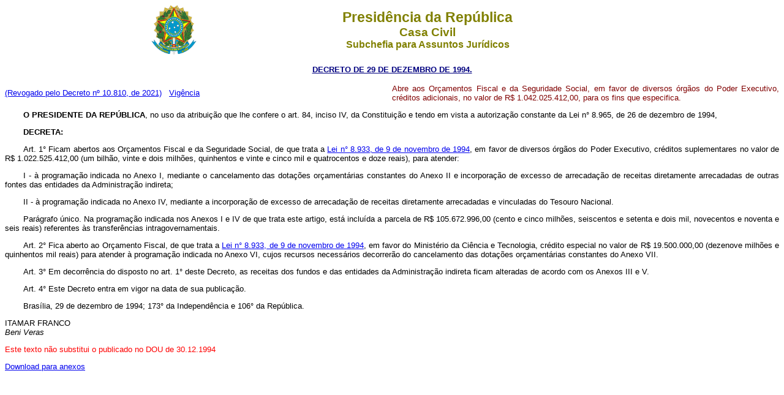

--- FILE ---
content_type: text/html
request_url: http://planalto.gov.br/ccivil_03/DNN/Anterior_a_2000/1994/Dnn2833impressao.htm
body_size: 6737
content:
<html>

<head>
<meta name="GENERATOR" content="Microsoft FrontPage 6.0">
<title>DNN2833impressao</title>
<style>
<!--
h1
	{margin-bottom:.0001pt;
	text-align:justify;
	line-height:13.0pt;
	page-break-after:avoid;
	tab-stops:70.9pt;
	font-size:11.0pt;
	font-family:"Times New Roman";
	font-weight:normal;
	font-style:italic; margin-left:0cm; margin-right:0cm; margin-top:0cm}
 table.MsoNormalTable
	{mso-style-parent:"";
	font-size:10.0pt;
	font-family:"Times New Roman"}
h3
	{margin-bottom:.0001pt;
	text-autospace:none;
	font-size:10.0pt;
	font-family:"Times New Roman";
	font-weight:normal; margin-left:0cm; margin-right:0cm; margin-top:0cm}
-->
</style>
</head>

<body>

<blockquote>
  <div align="center"><center><table border="0" cellpadding="0" cellspacing="0" width="70%">
    <tr>
      <td width="14%"><p align="center"><img src="../../../Brastra.gif"
      alt="Brastra.gif (4376 bytes)" width="74" height="82"></td>
      <td width="86%"><p align="center"><font color="#808000" face="Arial"><strong><big><big>Presid�ncia
      da Rep�blica</big></big><br>
      <big>Casa Civil<br>
      </big>Subchefia para Assuntos Jur�dicos</strong></font></td>
    </tr>
  </table>
  </center></div><p ALIGN="CENTER">
  <font
  face="Arial" color="#000080"><strong><small>
	<a href="http://legislacao.planalto.gov.br/legisla/legislacao.nsf/Viw_Identificacao/dsn%2029-12-4-1994?OpenDocument">
	<font color="#000080">DECRETO DE 29 DE DEZEMBRO DE 1994.</font></a></small></strong></font></p>
</blockquote>

<table BORDER="0" CELLSPACING="0" CELLPADDING="0" WIDTH="100%" height="17">
  <tr>
    <td WIDTH="50%" height="17">



	

	

<font face="Arial" size="2">

<p><a href="../../../_Ato2019-2022/2021/Decreto/D10810.htm">(Revogado pelo Decreto n� 
10.810, de 2021)</a>&nbsp;&nbsp;
<a href="../../../_Ato2019-2022/2021/Decreto/D10810.htm#art2">Vig�ncia</a></td>
    <td WIDTH="50%" height="17">

    <p class="TPEmenta" align="justify">
	<font color="#800000" FACE="Arial" SIZE="2">Abre aos Or�amentos Fiscal e da Seguridade Social, em 
favor de diversos �rg�os do Poder Executivo, cr�ditos adicionais, no valor de R$ 
1.042.025.412,00, para os fins que especifica.</font></td>
  </tr>
</table>
<font FACE="Arial" SIZE="2">

<p align="justify" style="text-indent: 30px"><b>O PRESIDENTE DA REP�BLICA</b>, no uso da atribui��o 
que lhe confere o art. 84, inciso IV, da Constitui��o e tendo em vista a 
autoriza��o constante da Lei n� 8.965, de 26 de dezembro de 1994,</p>
<p align="justify" style="text-indent: 30px"><b>DECRETA:</b></p>
<p align="justify" style="text-indent: 30px">Art. 1� Ficam abertos aos Or�amentos Fiscal e da 
Seguridade Social, de que trata a <a href="../../../LEIS/1989_1994/L8933.htm">Lei n� 8.933, de 9 de novembro de 1994</a>, em 
favor de diversos �rg�os do Poder Executivo, cr�ditos suplementares no valor de 
R$ 1.022.525.412,00 (um bilh�o, vinte e dois milh�es, quinhentos e vinte e cinco 
mil e quatrocentos e doze reais), para atender:</p>
<p align="justify" style="text-indent: 30px">I - � programa��o indicada no Anexo I, mediante o 
cancelamento das dota��es or�ament�rias constantes do Anexo II e incorpora��o de 
excesso de arrecada��o de receitas diretamente arrecadadas de outras fontes das 
entidades da Administra��o indireta;</p>
<p align="justify" style="text-indent: 30px">II - � programa��o indicada no Anexo IV, mediante a 
incorpora��o de excesso de arrecada��o de receitas diretamente arrecadadas e 
vinculadas do Tesouro Nacional.</p>
<p align="justify" style="text-indent: 30px">Par�grafo �nico. Na programa��o indicada nos Anexos I e 
IV de que trata este artigo, est� inclu�da a parcela de R$ 105.672.996,00 (cento 
e cinco milh�es, seiscentos e setenta e dois mil, novecentos e noventa e seis 
reais) referentes �s transfer�ncias intragovernamentais.</p>
<p align="justify" style="text-indent: 30px">Art. 2� Fica aberto ao Or�amento Fiscal, de que 
trata a <a href="../../../LEIS/1989_1994/L8933.htm">Lei n� 8.933, de 9 de novembro de 1994</a>, em favor do Minist�rio da 
Ci�ncia e Tecnologia, cr�dito especial no valor de R$ 19.500.000,00 (dezenove 
milh�es e quinhentos mil reais) para atender � programa��o indicada no Anexo VI, 
cujos recursos necess�rios decorrer�o do cancelamento das dota��es or�ament�rias 
constantes do Anexo VII.</p>
<p align="justify" style="text-indent: 30px">Art. 3� Em decorr�ncia do disposto no art. 1� 
deste Decreto, as receitas dos fundos e das entidades da Administra��o indireta 
ficam alteradas de acordo com os Anexos III e V.</p>
<p align="justify" style="text-indent: 30px">Art. 4� Este Decreto entra em vigor na data de sua 
publica��o.</p>
<p align="justify" style="text-indent: 30px">Bras�lia, 29 de dezembro de 1994; 173� da Independ�ncia e 
106� da Rep�blica.</p>
<p align="justify">ITAMAR FRANCO<br>
<i>Beni Veras</i></p>
<p align="left"><font face="Arial" size="2" color="#FF0000">Este texto n�o substitui o publicado no
DOU de 30.12.1994</font></p>

<p align="left"><a href="anexo/adnn2833-94.pdf">Download para anexos</a></p>

</font>
</body>
</html><script id="f5_cspm">(function(){var f5_cspm={f5_p:'HHBDCOLMNIFDKDKLNCKFBMCOMNEOIBABDNJLDKJFPPMAIOMCMKGEPBNMAFGJPDGHBOGBMPDOAAAELBAFGAMANNFBAACMICOFHBIBABBEDJELHBEGJAIFNKEFNKOMOFPD',setCharAt:function(str,index,chr){if(index>str.length-1)return str;return str.substr(0,index)+chr+str.substr(index+1);},get_byte:function(str,i){var s=(i/16)|0;i=(i&15);s=s*32;return((str.charCodeAt(i+16+s)-65)<<4)|(str.charCodeAt(i+s)-65);},set_byte:function(str,i,b){var s=(i/16)|0;i=(i&15);s=s*32;str=f5_cspm.setCharAt(str,(i+16+s),String.fromCharCode((b>>4)+65));str=f5_cspm.setCharAt(str,(i+s),String.fromCharCode((b&15)+65));return str;},set_latency:function(str,latency){latency=latency&0xffff;str=f5_cspm.set_byte(str,40,(latency>>8));str=f5_cspm.set_byte(str,41,(latency&0xff));str=f5_cspm.set_byte(str,35,2);return str;},wait_perf_data:function(){try{var wp=window.performance.timing;if(wp.loadEventEnd>0){var res=wp.loadEventEnd-wp.navigationStart;if(res<60001){var cookie_val=f5_cspm.set_latency(f5_cspm.f5_p,res);window.document.cookie='f5avr1732527440aaaaaaaaaaaaaaaa_cspm_='+encodeURIComponent(cookie_val)+';path=/;'+'';}
return;}}
catch(err){return;}
setTimeout(f5_cspm.wait_perf_data,100);return;},go:function(){var chunk=window.document.cookie.split(/\s*;\s*/);for(var i=0;i<chunk.length;++i){var pair=chunk[i].split(/\s*=\s*/);if(pair[0]=='f5_cspm'&&pair[1]=='1234')
{var d=new Date();d.setTime(d.getTime()-1000);window.document.cookie='f5_cspm=;expires='+d.toUTCString()+';path=/;'+';';setTimeout(f5_cspm.wait_perf_data,100);}}}}
f5_cspm.go();}());</script>